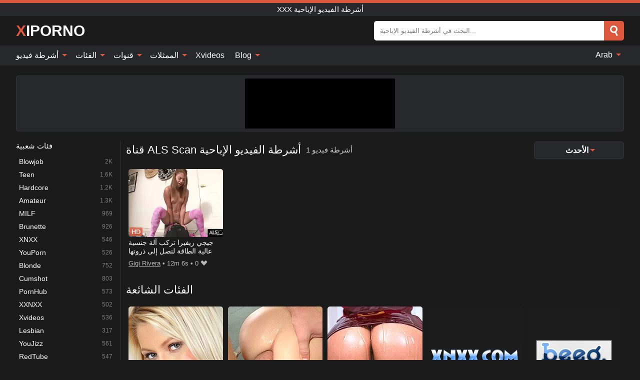

--- FILE ---
content_type: text/html; charset=UTF-8
request_url: https://xiporno.mobi/ar/channel/als-scan
body_size: 12847
content:
<!DOCTYPE html><html lang="ar" translate="no"><head><meta http-equiv="Content-Type" content="text/html; charset=utf-8"/><meta name="viewport" content="width=device-width, initial-scale=1"><title>XXX مقاطع فيديو إباحية مع قناة ALS Scan - XiPorno</title><meta name="description" content="مثل قناة ALS Scan؟ هنا في XiPorno ، يمكنك مشاهدة الكثير من مقاطع الفيديو الإباحية xxx مع قناة ALS Scan مجانًا. لدينا مقاطع فيديو إباحية جديدة يوميًا مع قناة ALS Scan جاهزة للبث على أي هاتف محمول أو كمبيوتر شخصي أو جهاز لوحي."><meta name="keywords" content="مقاطع,فيديو,إباحية,مع,قناة,scan,xiporno,أشرطة,الفيديو,الإباحية"><meta name="robots" content="max-image-preview:large"><script type="application/ld+json">{"@context":"https://schema.org","@type":"BreadcrumbList","itemListElement":[{"@type":"ListItem","position":1,"item":{"@id":"https://xiporno.mobi/ar","name":"XIPORNO.MOBI","image":"https://xiporno.mobi/i/images/cover.jpg"}},{"@type":"ListItem","position":2,"item":{"@id":"https://xiporno.mobi/ar/channel/als-scan","name":"ALS Scan"}}]}</script><meta property="og:title" content="XXX مقاطع فيديو إباحية مع قناة ALS Scan - XiPorno"><meta property="og:site_name" content="XIPORNO.MOBI"><meta property="og:url" content="https://xiporno.mobi/ar/channel/als-scan"><meta property="og:description" content="مثل قناة ALS Scan؟ هنا في XiPorno ، يمكنك مشاهدة الكثير من مقاطع الفيديو الإباحية xxx مع قناة ALS Scan مجانًا. لدينا مقاطع فيديو إباحية جديدة يوميًا مع قناة ALS Scan جاهزة للبث على أي هاتف محمول أو كمبيوتر شخصي أو جهاز لوحي."><meta property="og:type" content="website"><meta property="og:image" content="https://xiporno.mobi/i/images/cover.jpg"><meta name="twitter:card" content="summary_large_image"><meta name="twitter:site" content="XIPORNO.MOBI"><meta name="twitter:title" content="XXX مقاطع فيديو إباحية مع قناة ALS Scan - XiPorno"><meta name="twitter:description" content="مثل قناة ALS Scan؟ هنا في XiPorno ، يمكنك مشاهدة الكثير من مقاطع الفيديو الإباحية xxx مع قناة ALS Scan مجانًا. لدينا مقاطع فيديو إباحية جديدة يوميًا مع قناة ALS Scan جاهزة للبث على أي هاتف محمول أو كمبيوتر شخصي أو جهاز لوحي."><meta name="twitter:image" content="https://xiporno.mobi/i/images/cover.jpg"><link href="/i/images/cover.jpg" rel="image_src"><link rel="icon" type="image/jpg" href="/i/images/ico_logo.jpg"><link rel="shortcut icon" type="image/jpg" href="/i/images/ico.jpg"><link rel="apple-touch-icon" type="image/jpg" href="/i/images/ico_logo.jpg"><meta name="theme-color" content="#161616"><link rel="canonical" href="https://xiporno.mobi/ar/channel/als-scan"><meta name="rating" content="adult"><meta name="rating" content="RTA-5042-1996-1400-1577-RTA"><link rel="preconnect" href="//mc.yandex.ru"><link rel="preconnect" href="//pgnasmcdn.click"><link rel="alternate" href="https://xiporno.mobi/channel/als-scan" hreflang="x-default"><link rel="alternate" href="https://xiporno.mobi/ar/channel/als-scan" hreflang="ar"><link rel="alternate" href="https://xiporno.mobi/bn/channel/als-scan" hreflang="bn"><link rel="alternate" href="https://xiporno.mobi/de/channel/als-scan" hreflang="de"><link rel="alternate" href="https://xiporno.mobi/channel/als-scan" hreflang="en"><link rel="alternate" href="https://xiporno.mobi/es/channel/als-scan" hreflang="es"><link rel="alternate" href="https://xiporno.mobi/fr/channel/als-scan" hreflang="fr"><link rel="alternate" href="https://xiporno.mobi/hi/channel/als-scan" hreflang="hi"><link rel="alternate" href="https://xiporno.mobi/id/channel/als-scan" hreflang="id"><link rel="alternate" href="https://xiporno.mobi/it/channel/als-scan" hreflang="it"><link rel="alternate" href="https://xiporno.mobi/ja/channel/als-scan" hreflang="ja"><link rel="alternate" href="https://xiporno.mobi/nl/channel/als-scan" hreflang="nl"><link rel="alternate" href="https://xiporno.mobi/pl/channel/als-scan" hreflang="pl"><link rel="alternate" href="https://xiporno.mobi/pt/channel/als-scan" hreflang="pt"><link rel="alternate" href="https://xiporno.mobi/ro/channel/als-scan" hreflang="ro"><link rel="alternate" href="https://xiporno.mobi/ru/channel/als-scan" hreflang="ru"><link rel="alternate" href="https://xiporno.mobi/tr/channel/als-scan" hreflang="tr"><link rel="alternate" href="https://xiporno.mobi/zh/channel/als-scan" hreflang="zh"><style>html{font-family:-apple-system,BlinkMacSystemFont,Segoe UI,Roboto,Oxygen,Ubuntu,Cantarell,Fira Sans,Droid Sans,Helvetica Neue,sans-serif}body{background:#1b1b1b;min-width:320px;margin:auto;color:#fff}a{text-decoration:none;outline:none;color:#1b1b1b}input,textarea,select,option,button{outline:none;font-family:-apple-system,BlinkMacSystemFont,Segoe UI,Roboto,Oxygen,Ubuntu,Cantarell,Fira Sans,Droid Sans,Helvetica Neue,sans-serif}*{-webkit-box-sizing:border-box;-moz-box-sizing:border-box;box-sizing:border-box}::placeholder{opacity:1}.ico-bottom-arrow{width:0;height:0;border-left:5px solid transparent;border-right:5px solid transparent;border-bottom:5px solid #DE583D;display:inline-block;margin-bottom:3px;margin-left:3px;margin-right:-4px;transform:rotate(180deg)}.top{background:#27282b;text-align:center}.top:before{content:"";width:100%;height:6px;display:block;background:#DE583D}.top h1,.top b{font-weight:500;color:#fff;font-size:15px;text-transform:uppercase;margin:0;padding:4px 0;display:block}.fx{display:-webkit-box;display:-moz-box;display:-ms-flexbox;display:-webkit-flex;display:flex}.fx-c{-ms-flex-align:center;-webkit-align-items:center;-webkit-box-align:center;align-items:center}.fx-w{flex-wrap:wrap;justify-content:space-between}header{width:95%;max-width:1340px;margin:auto;padding:10px 0}header .icon-menu,header .icon-search,header .sort{display:none}header .logo b{display:block;font-size:30px;color:#fff;text-transform:uppercase}header .logo b:first-letter{color:#DE583D}header form{margin-left:auto;width:50%;max-width:500px;position:relative}header form .box{border-radius:5px;padding:0}header form input{background:#fff;border:0;color:#050505;padding:12px;width:100%;border-radius:5px;border-top-right-radius:0;border-bottom-right-radius:0;align-self:stretch}header form button{background:#DE583D;border:0;position:relative;cursor:pointer;outline:none;text-indent:-99999px;border-radius:5px;border-top-left-radius:0;border-bottom-left-radius:0;width:42px;align-self:stretch}header form button:before{content:"";position:absolute;top:9px;left:12px;width:9px;height:9px;background:transparent;border:3px solid #fff;border-radius:50%}header form button:after{content:"";width:9px;height:3px;background:#fff;position:absolute;transform:rotate(63deg);top:24px;left:20px}header form .resultDiv{display:none;position:absolute;top:50px;background:#fff;width:100%;max-height:350px;overflow:hidden;overflow-y:auto;z-index:114;left:0;padding:10px;transition:.4s;border-radius:5px;color:#050505}header form .resultDiv a{display:block;text-align:left;padding:5px;color:#050505;font-weight:600;text-decoration:none;font-size:14px}header form .resultDiv a:hover{text-decoration:underline}header form .resultDiv .title{display:block;background:#27282b;padding:10px;border-radius:5px;color:#fff}nav{background:#27282b;display:block;width:100%}nav ul{width:95%;max-width:1340px;display:block;margin:auto;padding:0;list-style:none;position:relative;z-index:113}nav ul li{display:inline-block}nav ul li .mask{display:none}nav ul a{color:#fff;padding:.65em .65em;text-decoration:none;display:inline-block}nav>ul>li:first-child>a{padding-left:0}@media screen and (min-width:840px){nav ul li:hover a{color:#DE583D}nav ul li>ul{display:none}nav ul li:hover>ul{display:block;position:absolute;width:100%;left:0;top:40px;background:#27282b;border:1px solid #343539;border-radius:5px;padding:4px}nav ul li:hover>ul a{padding:.3em .35em;margin:.35em;color:#fff}nav ul li>ul a:hover{color:#DE583D}nav ul .lang:hover>ul{width:400px;right:0;left:unset;display:flex;flex-wrap:wrap;justify-content:space-between}nav ul .lang:hover>ul a{padding:0;border:0;display:block;font-size:13px}}nav ul li>ul:not(.nl) li:last-child a{background:#DE583D;border-radius:5px;color:#fff}nav ul .lang{float:right;position:relative}nav ul .lang li{display:block;flex:1 1 25%}nav ul .lang:hover>ul a:last-child{background:transparent}nav ul .lang:hover>ul a:last-child:hover{color:#DE583D}.global-army{width:95%;max-width:1340px;margin:auto;margin-top:20px;border-radius:5px;background:#27282b;border:1px solid #343539;padding:5px;overflow:hidden}.global-army span{display:block;margin:auto;width:300px;min-width:max-content;height:100px;background:#000}.global-army iframe{border:0;width:300px;height:100px;overflow:hidden}.fbar{display:block;width:100%;margin-bottom:15px;text-align:center;background:#27282b;border-radius:5px;padding:7px 4px}.fbar a{display:inline-block;color:#fff;font-size:15px;font-weight:500;text-transform:uppercase}.fbar a:after{content:"\A0•\A0"}.fbar a:last-child:after{content:""}main{width:95%;max-width:1340px;margin:auto;margin-top:20px}main .sidebar{width:240px;min-width:240px;margin-right:20px;border-right:1px solid #3A3A3A;padding-right:20px}main .sidebar .close{display:none}main .sidebar ul{padding:0;margin:0;list-style:none;border-bottom:1px solid #3A3A3A;padding-bottom:10px;margin-bottom:10px}main .sidebar ul:last-child{border-bottom:0;margin-bottom:0}main .sidebar li span{display:block;color:#fff;font-size:15px;font-weight:500;margin-bottom:10px;text-transform:uppercase}main .sidebar li{display:block}main .sidebar li a{display:flex;align-items:center;color:#fff;font-size:14px;padding:4px 6px;border-radius:5px;margin-bottom:2px}main .sidebar li a b{font-weight:400}main .sidebar li a i:last-child{margin-left:auto;font-size:12px;color:#7C7C7C}main .sidebar li:not(.more):hover a{background:#27282b;color:#DE583D}main .sidebar li:not(.more):hover a i:last-child{color:#fff}main .sidebar .more a{display:block;background:#DE583Db5;color:#fff;text-align:center;margin-top:10px;border-radius:100px;font-weight:500}main .sidebar .more a:hover{background:#27282b}main .content{width:100%}main .head h1,main .head h2,main .head h3,main .head .sst{margin:0;color:#fff;font-size:22px;font-weight:500;overflow-wrap:break-word;word-break:break-all;white-space:normal}main .head .title span{color:#ccc;margin-left:10px;font-size:15px;margin-right:10px;text-align:center}main .head .sort{margin-left:auto;position:relative;z-index:4;min-width:180px}main .head .sort span{color:#fff;background:#27282b;padding:7px 20px;border-radius:5px;font-weight:600;display:block;width:max-content;min-width:100%;cursor:pointer;text-align:center;border:1px solid #343539}main .head .sort ul{padding:0;margin:0;list-style:none;display:none}main .head .sort.active span{border-bottom-left-radius:0;border-bottom-right-radius:0}main .head .sort.active ul{display:block;position:absolute;top:33px;background:#27282b;width:100%;right:0;border-bottom-left-radius:5px;border-bottom-right-radius:5px;border:1px solid #343539;border-top:0}main .head .sort li{display:block}main .head .sort .disabled{display:none}main .head .sort li a{display:block;padding:5px;text-align:center;color:#fff;font-weight:600;font-size:15px}main .head .sort li a:hover{color:#DE583D}.trend{margin:20px 0}.trend .article{width:20%;margin-bottom:10px;display:inline-block;overflow:hidden;color:#FFF}.trend .article .box{width:95%;margin:auto;overflow:hidden}.trend .article a{display:block;width:100%}.trend .article figure{display:block;position:relative;margin:0;width:100%;height:200px;overflow:hidden;border-radius:5px;background:#27282b}.trend .article figure img{position:absolute;height:100%;min-width:100%;object-fit:cover;position:absolute;transform:translateX(-50%) translateY(-50%);left:50%;top:50%;font-size:0}.trend .article a div{margin-top:5px}.trend .article b{color:#fff;font-weight:500;font-size:15px}.trend .article i:last-child{color:#fff;margin-left:auto;font-weight:500;font-size:15px}.trend .article .ct{display:block;width:100%;height:110px;background:#27282b;position:relative;border-radius:5px;padding:10px}.trend .article .ct h2,.trend .article .ct b{position:absolute;left:50%;top:50%;transform:translateX(-50%) translateY(-50%);font-style:normal;font-size:16px;font-weight:400;letter-spacing:1px;text-align:center;margin:0;max-width:100%;text-overflow:ellipsis;overflow:hidden}.see-button{display:block;position:relative;margin:15px auto}.see-button:before{content:"";position:absolute;left:0;top:50%;transform:translateY(-50%);width:100%;height:2px;background:#3a3a3a;border-radius:10px}.see-button div{display:block;margin:auto;width:max-content;background:#1b1b1b;padding:0 17px;position:relative}.see-button a{display:block;border-radius:100px;padding:8px 17px;color:#fff;font-size:13px;text-transform:uppercase;font-weight:500;background:#DE583Db5}.see-button a:hover{background:#27282b;color:#fff}.videos{margin:20px 0}.videos:before,.videos:after{content:" ";display:table;width:100%}.videos article{width:20%;height:205px;display:inline-block;overflow:hidden;color:#FFF}.videos article.cat{height:auto}.videos article.cat a{display:block;width:100%}.videos article.cat img{width:100%;height:auto;border-radius:5px}.videos article .box{width:95%;margin:auto;overflow:hidden}.videos article .playthumb{display:block;width:100%;overflow:hidden;height:177px;position:relative}.videos article figure{display:block;position:relative;margin:0;width:100%;height:136px;overflow:hidden;border-radius:5px;background:#27282b}.videos article figure:after{content:"";position:absolute;z-index:2;width:100%;height:100%;left:0;top:0}.videos article figure img{position:absolute;height:100%;min-width:100%;object-fit:cover;transform:translateX(-50%) translateY(-50%);left:50%;top:50%;font-size:0}.videos article .box video{position:absolute;width:100%;min-width:100%;min-height:100%;top:50%;left:50%;transform:translateY(-50%) translateX(-50%);z-index:1;object-fit:cover}.videos article h2,.videos article h3{display:block;display:-webkit-box;padding:0;font-size:.85em;font-weight:500;color:#fff;margin-top:3px;margin-bottom:0;display:-webkit-box;-webkit-box-orient:vertical;-webkit-line-clamp:2;overflow:hidden;white-space:normal;line-height:1.3;overflow-wrap:anywhere;word-break:normal;text-wrap:balance}.videos article .hd:before{content:"HD";position:absolute;z-index:3;bottom:2px;left:2px;font-size:13px;font-style:normal;color:#fff;font-weight:600;background:#DE583D;padding:1px 4px;border-radius:3px;transition:all .2s;opacity:.8}.videos article:hover h3{color:#DE583D}.videos article:hover .hd:before{left:-40px}.videos article .end{display:block;overflow:hidden;height:21px}.videos article .end p{display:inline-block;vertical-align:middle;margin:0;text-align:right;color:#bababa;font-size:13px;height:1.8em;line-height:1.8em}.videos article .end a{color:#bababa;font-size:13px;text-decoration:underline;display:inline-block;height:1.8em;line-height:1.8em}.videos article .end p:after{content:'•';margin:0 4px}.videos article .end p:last-child:after{content:'';margin:0}.videos article .heart{position:relative;width:10px;height:10px;display:inline-block;margin-left:2px}.videos article .heart:before,.videos article .heart:after{position:absolute;content:"";left:5px;top:0;width:5px;height:10px;background:#bababa;border-radius:50px 50px 0 0;transform:rotate(-45deg);transform-origin:0 100%}.videos article .heart:after{left:0;transform:rotate(45deg);transform-origin:100% 100%}.nores{width:100%;display:block;background:#27282b;border:1px solid #343539;border-radius:5px;padding:10px;color:#fff;font-size:17px;font-weight:700;text-align:center;text-transform:uppercase;margin:20px auto}.pagination{display:block;width:100%;margin:20px 0;text-align:center}.pagination a,.pagination div,.pagination span{display:inline-block;background:#DE583Db5;border-radius:5px;padding:10px 15px;color:#fff;font-size:15px;font-weight:600;text-transform:uppercase;margin:0 10px}.pagination div{cursor:pointer}.pagination span{background:#27282b}.pagination a:hover,.pagination div:hover{background:#27282b}.footerDesc{display:block;width:100%;background:#27282b;margin:20px 0;padding:20px;text-align:center;color:#fff;border-radius:5px;font-size:15px}.footerDesc h4{font-size:16px;color:#fff}.lkx{display:block;width:95%;max-width:1340px;margin:auto;margin-top:20px;text-transform:capitalize;-webkit-column-count:5;-moz-column-count:5;column-count:5}.lkx a{color:#fff;font-size:14px;display:inline-block;width:100%;white-space:nowrap;text-overflow:ellipsis;overflow:hidden}.lkx a:hover{color:#DE583D}@media screen and (max-width:880px){.lkx{-webkit-column-count:4;-moz-column-count:4;column-count:4}.lkx a{padding:10px 0}}@media screen and (max-width:680px){.lkx{-webkit-column-count:3;-moz-column-count:3;column-count:3}}@media screen and (max-width:480px){.lkx{-webkit-column-count:2;-moz-column-count:2;column-count:2}}footer{display:block;margin-top:30px;background:#27282b}footer .box{width:95%;max-width:1340px;display:block;margin:auto;padding:20px 0;text-align:center}footer a{color:#fff;font-size:15px;font-weight:700;margin:0 10px}footer .logo{display:block;margin:auto;margin-bottom:20px;width:max-content;max-width:100%}footer .logo b{display:block;font-size:30px;text-transform:uppercase;color:#DE583D}footer p{padding:10px 0;text-align:center;display:block;font-size:12px;margin:auto;color:#ccc}@media screen and (max-width:1300px){main .sidebar{width:210px;min-width:210px;margin-right:10px;padding-right:10px}}@media screen and (max-width:1230px){header .sort{display:block;padding:19px 18px;background:#DE583D;border-radius:4px;margin-left:10px;cursor:pointer}main .sidebar{display:none;position:fixed;top:0;z-index:999;background:#1b1b1b;left:0;width:100%;height:100%;padding:20px;overflow-y:auto}main .sidebar .close{display:block;position:absolute;right:10px;top:10px}main .sidebar .close i{transform:scale(1.5)}}@media screen and (max-width:1070px){.videos article{width:25%}.trend .article{width:25%}}@media screen and (max-width:840px){.top h1,.top b{font-size:13px}header .sort{padding:14px 11px;margin-left:2px}header{position:-webkit-sticky;position:-moz-sticky;position:-ms-sticky;position:-o-sticky;position:sticky;top:0;z-index:999;background:#1b1b1b}header .icon-menu{display:inline-block;height:40px;width:40px;min-width:40px;border-radius:5px;position:relative;padding:7px;cursor:pointer}.bar1,.bar2,.bar3{width:100%;height:3px;background-color:#FFF;margin:5px 0;display:block;border-radius:10px}.bar1{margin-top:3px}.change .bar1{-webkit-transform:rotate(-45deg) translate(-6px,7px);transform:rotate(-45deg) translate(-6px,7px);background-color:#fff}.change .bar2{opacity:0}.change .bar3{-webkit-transform:rotate(45deg) translate(-4px,-6px);transform:rotate(45deg) translate(-4px,-6px);background-color:#fff}header .logo{margin:auto}header form{display:none;position:absolute;left:0;top:60px;width:100%;max-width:100%;background:#1b1b1b;padding-bottom:10px}header .icon-search{display:block;border:0;position:relative;cursor:pointer;outline:none;text-indent:-99999px;width:40px;height:40px}header .icon-search:before{content:"";position:absolute;top:9px;left:12px;width:9px;height:9px;background:transparent;border:3px solid #fff;border-radius:50%}header .icon-search:after{content:"";width:9px;height:3px;background:#fff;position:absolute;transform:rotate(63deg);top:24px;left:20px}header .icon-search.change:before{border:3px solid #DE583D}header .icon-search.change:after{background:#DE583D}nav{display:none;position:sticky;top:60px;z-index:999}nav ul{position:absolute;left:0;right:0;width:100%;margin:auto;height:calc(100% - 40px);overflow-x:hidden;overflow-y:auto}nav ul>li{display:block;position:relative}nav ul>li a{display:block;padding:10px!important;border-bottom:1px solid #454545;font-size:15px;font-weight:500}nav ul>li .mask{display:block;position:absolute;left:0;top:0;width:100%;height:40px;z-index:1;cursor:pointer}nav ul li>ul{display:none;position:unset;width:100%;background:#1b1b1b}nav ul>li>ul>li{display:block}nav ul>li>ul>li a{padding:.3em 1em!important;margin:.15em;color:#fff;font-size:14px}nav ul li>ul:not(.nl) li:nth-last-child(2) a{border-bottom:0}nav ul li>ul:not(.nl) li:last-child a{margin:0!important;border-radius:0}nav ul .lang{float:unset}nav ul .lang li a{border:0;text-align:left;border-bottom:1px solid #454545}nav ul .lang li:last-child a{border:0;background:transparent;border-bottom:1px solid #454545}nav ul .lang:hover>ul{width:100%}nav ul .lang:hover>ul a{border-bottom:1px solid #454545}main .head .sort{flex-grow:1;min-width:100%;margin-top:10px}main .head .title h1,main .head .title h2,main .head .title h3{font-size:17px}main .head .title span{font-size:12px}main .head .sort span{width:100%;text-align:left;font-size:14px}main .head .sort.active ul{top:30px}main .head .sort li a{text-align:left;padding:5px 20px;font-size:14px}.videos article{width:33.333%}.trend .article{width:33.333%}}@media screen and (max-width:600px){.videos article{width:50%}.videos article .box{width:calc(100% - 2px);margin-right:2px}.videos article:nth-of-type(2n+2) .box{margin-right:0;margin-left:2px}.videos article .end a{min-width:48px;height:48px}.trend .article{width:50%}.trend .article .box{width:calc(100% - 2px);margin-right:2px}.trend .article:nth-of-type(2n+2) .box{margin-right:0;margin-left:2px}.trend .article figure{height:170px}.content .trend .article figure{height:170px}footer a{display:block;margin:5px;padding:6px 0}}@media screen and (max-width:650px){header .logo b{font-size:20px}}.blog-posts{display:grid;grid-template-columns:1fr;gap:15px;margin:20px 0}@media (min-width:480px){.blog-posts.f3{grid-template-columns:repeat(2,1fr)}}@media (min-width:768px){.blog-posts{grid-template-columns:repeat(2,1fr)}.blog-posts.f3{grid-template-columns:repeat(3,1fr)}}.blog-posts .box{position:relative;z-index:3}.blog-posts article figure{margin:0}.blog-posts article .image{display:block;height:250px;object-fit:cover;transition:transform .3s ease;position:relative;overflow:hidden;border-radius:10px;background-color:#27282b}.blog-posts article img{position:absolute;top:50%;left:0;transform:translateY(-50%);width:100%;min-height:100%;object-fit:cover;filter:blur(5px);z-index:1;font-size:0}.blog-posts article h3{font-size:1rem;margin-top:10px;margin-bottom:15px;font-weight:500;color:#fff}.blog-posts article a:hover h3{text-decoration:underline}.blog-posts .box p{font-size:.8rem;line-height:1.5;color:#c8c8c8}.go_top{display:none;position:fixed;right:10px;bottom:10px;z-index:2;cursor:pointer;transition:color .3s linear;background:#DE583D;border-radius:5px;padding:10px 15px;color:#fff;font-size:15px;font-weight:600;text-transform:uppercase}.go_top:before{content:"";border:solid #fff;border-width:0 3px 3px 0;display:inline-block;padding:5px;margin-bottom:-3px;transform:rotate(-135deg);-webkit-transform:rotate(-135deg)}.go_top:hover{background:#27282b}.mtd{margin-top:20px}.icon-options{box-sizing:border-box;position:relative;display:block;transform:scale(var(--ggs,1));width:10px;height:2px;box-shadow:-3px 4px 0 0,3px -4px 0 0}.icon-options::after,.icon-options::before{content:"";display:block;box-sizing:border-box;position:absolute;width:8px;height:8px;border:2px solid;border-radius:100%}.icon-options::before{top:-7px;left:-4px}.icon-options::after{bottom:-7px;right:-4px}.icon-close{box-sizing:border-box;position:relative;display:block;transform:scale(var(--ggs,1));width:22px;height:22px;border:2px solid transparent;border-radius:40px}.icon-close::after,.icon-close::before{content:"";display:block;box-sizing:border-box;position:absolute;width:16px;height:2px;background:currentColor;transform:rotate(45deg);border-radius:5px;top:8px;left:1px}.icon-close::after{transform:rotate(-45deg)}.att:before{content:attr(data-text);font-style:normal}@keyframes fadeIn{0%{opacity:0}100%{opacity:1}}@-moz-keyframes fadeIn{0%{opacity:0}100%{opacity:1}}@-webkit-keyframes fadeIn{0%{opacity:0}100%{opacity:1}}@-o-keyframes fadeIn{0%{opacity:0}100%{opacity:1}}@-ms-keyframes fadeIn{0%{opacity:0}100%{opacity:1}}#ohsnap{position:fixed;bottom:5px;right:5px;margin-left:5px;z-index:999999}#ohsnap .alert{margin-top:5px;padding:9px 15px;float:right;clear:right;text-align:center;font-weight:500;font-size:14px;color:#fff}#ohsnap .red{background:linear-gradient(#ED3232,#C52525);border-bottom:2px solid #8c1818}#ohsnap .green{background:linear-gradient(#45b649,#017205);border-bottom:2px solid #003e02}#ohsnap .iheart{width:16px;height:16px;margin-left:6px;float:right}</style></head><body><div class="top"><b>xxx أشرطة الفيديو الإباحية</b></div><header class="fx fx-c"><div class="icon-menu"><i class="bar1"></i><i class="bar2"></i><i class="bar3"></i></div><a href="https://xiporno.mobi/ar" class="logo" title="xxx أشرطة الفيديو الإباحية"><b>XiPorno</b></a><form data-action="https://xiporno.mobi/ar/mishka/common/search" method="POST"><div class="box fx fx-c"><input type="text" id="s" name="s" placeholder="البحث في أشرطة الفيديو الإباحية..." autocomplete="off"><button type="submit" data-trigger="submit[search]">Search</button></div><div class="resultDiv"></div></form><i class="icon-search"></i><div class="sort"><i class="icon-options"></i></div></header><nav><ul><li><i class="mask"></i><a href="https://xiporno.mobi/ar" title="أشرطة فيديو">أشرطة فيديو <i class="ico-bottom-arrow"></i></a><ul class="nl"><li><a href="https://xiporno.mobi/ar/hd" title="HD اباحي">HD اباحي</a></li><li><a href="https://xiporno.mobi/ar" title="أحدث مقاطع الفيديو">أحدث مقاطع الفيديو</a></li><li><a href="https://xiporno.mobi/ar?o=popular" title="فيديوهات مشهورة" rel="nofollow">فيديوهات مشهورة</a></li><li><a href="https://xiporno.mobi/ar?o=loves" title="أعلى التقييمات" rel="nofollow">أعلى التقييمات</a></li><li><a href="https://xiporno.mobi/ar?o=views" title="الأكثر مشاهدة" rel="nofollow">الأكثر مشاهدة</a></li><li><a href="https://xiporno.mobi/ar?o=duration" title="اطول مقاطع الفيديو" rel="nofollow">اطول مقاطع الفيديو</a></li></ul></li><li><i class="mask"></i><a href="https://xiporno.mobi/ar/categories" title="الفئات">الفئات <i class="ico-bottom-arrow"></i></a><ul><li><a href="https://xiporno.mobi/ar/videos/blowjob" title="Blowjob">Blowjob</a></li><li><a href="https://xiporno.mobi/ar/videos/teen" title="Teen">Teen</a></li><li><a href="https://xiporno.mobi/ar/videos/hardcore" title="Hardcore">Hardcore</a></li><li><a href="https://xiporno.mobi/ar/videos/amateur" title="Amateur">Amateur</a></li><li><a href="https://xiporno.mobi/ar/videos/milf" title="MILF">MILF</a></li><li><a href="https://xiporno.mobi/ar/videos/brunette" title="Brunette">Brunette</a></li><li><a href="https://xiporno.mobi/ar/videos/xnxx" title="XNXX">XNXX</a></li><li><a href="https://xiporno.mobi/ar/videos/youporn" title="YouPorn">YouPorn</a></li><li><a href="https://xiporno.mobi/ar/videos/blonde" title="Blonde">Blonde</a></li><li><a href="https://xiporno.mobi/ar/categories" title="جميع الفئات">جميع الفئات +</a></li></ul></li><li><i class="mask"></i><a href="https://xiporno.mobi/ar/channels" title="قنوات">قنوات <i class="ico-bottom-arrow"></i></a><ul><li><a href="https://xiporno.mobi/ar/channel/brazzers" title="Brazzers">Brazzers</a></li><li><a href="https://xiporno.mobi/ar/channel/broken-latina-whores" title="Broken Latina Whores">Broken Latina Whores</a></li><li><a href="https://xiporno.mobi/ar/channel/sugarhub" title="Sugarhub">Sugarhub</a></li><li><a href="https://xiporno.mobi/ar/channel/do-the-wife" title="Do The Wife">Do The Wife</a></li><li><a href="https://xiporno.mobi/ar/channel/devils-film-official" title="Devil's Film Official">Devil's Film Official</a></li><li><a href="https://xiporno.mobi/ar/channel/mmm-100" title="Mmm 100">Mmm 100</a></li><li><a href="https://xiporno.mobi/ar/channel/back-to-black" title="Back To Black">Back To Black</a></li><li><a href="https://xiporno.mobi/ar/channel/busty-porn-world" title="Busty Porn World">Busty Porn World</a></li><li><a href="https://xiporno.mobi/ar/channel/angel-queenshome9ja" title="Angel Queenshome9ja">Angel Queenshome9ja</a></li><li><a href="https://xiporno.mobi/ar/channels" title="كل القنوات">كل القنوات +</a></li></ul></li><li><i class="mask"></i><a href="https://xiporno.mobi/ar/pornstars" title="الممثلات">الممثلات <i class="ico-bottom-arrow"></i></a><ul><li><a href="https://xiporno.mobi/ar/pornstar/scarlit-scandal" title="Scarlit Scandal">Scarlit Scandal</a></li><li><a href="https://xiporno.mobi/ar/pornstar/selah-rain" title="Selah Rain">Selah Rain</a></li><li><a href="https://xiporno.mobi/ar/pornstar/kelly-leigh" title="Kelly Leigh">Kelly Leigh</a></li><li><a href="https://xiporno.mobi/ar/pornstar/carmen-hayes" title="Carmen Hayes">Carmen Hayes</a></li><li><a href="https://xiporno.mobi/ar/pornstar/mila-taylor" title="Mila Taylor">Mila Taylor</a></li><li><a href="https://xiporno.mobi/ar/pornstar/sofi-ryan" title="Sofi Ryan">Sofi Ryan</a></li><li><a href="https://xiporno.mobi/ar/pornstar/kyler-quinn" title="Kyler Quinn">Kyler Quinn</a></li><li><a href="https://xiporno.mobi/ar/pornstar/axelle-laroche" title="Axelle Laroche">Axelle Laroche</a></li><li><a href="https://xiporno.mobi/ar/pornstar/sheena-ryder" title="Sheena Ryder">Sheena Ryder</a></li><li><a href="https://xiporno.mobi/ar/pornstars" title="جميع الممثلات">جميع الممثلات +</a></li></ul></li><li><a href="https://xvideos123.org" target="_blank" title="Xvideos">Xvideos</a></li><li><i class="mask"></i><a href="https://xiporno.mobi/ar/blog" title="Blog">Blog <i class="ico-bottom-arrow"></i></a><ul><li><a href="https://xiporno.mobi/ar/blog" title="More posts">More posts +</a></li></ul></li><li class="lang"><i class="mask"></i><a href="#" title="">Arab <i class="ico-bottom-arrow"></i></a><ul><li><a href="https://xiporno.mobi/bn/channel/als-scan" rel="alternate" hreflang="bn" title="বাংলা">বাংলা</a></li><li><a href="https://xiporno.mobi/de/channel/als-scan" rel="alternate" hreflang="de" title="Deutsch">Deutsch</a></li><li><a href="https://xiporno.mobi/channel/als-scan" rel="alternate" hreflang="en" title="English">English</a></li><li><a href="https://xiporno.mobi/es/channel/als-scan" rel="alternate" hreflang="es" title="Español">Español</a></li><li><a href="https://xiporno.mobi/fr/channel/als-scan" rel="alternate" hreflang="fr" title="Français">Français</a></li><li><a href="https://xiporno.mobi/hi/channel/als-scan" rel="alternate" hreflang="hi" title="हिंदी">हिंदी</a></li><li><a href="https://xiporno.mobi/id/channel/als-scan" rel="alternate" hreflang="id" title="Indonesian">Indonesian</a></li><li><a href="https://xiporno.mobi/it/channel/als-scan" rel="alternate" hreflang="it" title="Italiano">Italiano</a></li><li><a href="https://xiporno.mobi/ja/channel/als-scan" rel="alternate" hreflang="ja" title="日本語">日本語</a></li><li><a href="https://xiporno.mobi/nl/channel/als-scan" rel="alternate" hreflang="nl" title="Nederlands">Nederlands</a></li><li><a href="https://xiporno.mobi/pl/channel/als-scan" rel="alternate" hreflang="pl" title="Polski">Polski</a></li><li><a href="https://xiporno.mobi/pt/channel/als-scan" rel="alternate" hreflang="pt" title="Português">Português</a></li><li><a href="https://xiporno.mobi/ro/channel/als-scan" rel="alternate" hreflang="ro" title="Română">Română</a></li><li><a href="https://xiporno.mobi/ru/channel/als-scan" rel="alternate" hreflang="ru" title="русский">русский</a></li><li><a href="https://xiporno.mobi/tr/channel/als-scan" rel="alternate" hreflang="tr" title="Türkler">Türkler</a></li><li><a href="https://xiporno.mobi/zh/channel/als-scan" rel="alternate" hreflang="zh" title="中国人">中国人</a></li></ul></li></ul></nav><div class="global-army"><span></span></div><main class="fx"><div class="sidebar"><div class="close"><i class="icon-close"></i></div><ul><li><span>فئات شعبية</span></li><li><a href="https://xiporno.mobi/ar/videos/blowjob" title="Blowjob"><b>Blowjob</b><i class="att" data-text="2K"></i></a></li><li><a href="https://xiporno.mobi/ar/videos/teen" title="Teen"><b>Teen</b><i class="att" data-text="1.6K"></i></a></li><li><a href="https://xiporno.mobi/ar/videos/hardcore" title="Hardcore"><b>Hardcore</b><i class="att" data-text="1.2K"></i></a></li><li><a href="https://xiporno.mobi/ar/videos/amateur" title="Amateur"><b>Amateur</b><i class="att" data-text="1.3K"></i></a></li><li><a href="https://xiporno.mobi/ar/videos/milf" title="MILF"><b>MILF</b><i class="att" data-text="969"></i></a></li><li><a href="https://xiporno.mobi/ar/videos/brunette" title="Brunette"><b>Brunette</b><i class="att" data-text="926"></i></a></li><li><a href="https://xiporno.mobi/ar/videos/xnxx" title="XNXX"><b>XNXX</b><i class="att" data-text="546"></i></a></li><li><a href="https://xiporno.mobi/ar/videos/youporn" title="YouPorn"><b>YouPorn</b><i class="att" data-text="526"></i></a></li><li><a href="https://xiporno.mobi/ar/videos/blonde" title="Blonde"><b>Blonde</b><i class="att" data-text="752"></i></a></li><li><a href="https://xiporno.mobi/ar/videos/cumshot" title="Cumshot"><b>Cumshot</b><i class="att" data-text="803"></i></a></li><li><a href="https://xiporno.mobi/ar/videos/pornhub" title="PornHub"><b>PornHub</b><i class="att" data-text="573"></i></a></li><li><a href="https://xiporno.mobi/ar/videos/xxnxx" title="XXNXX"><b>XXNXX</b><i class="att" data-text="502"></i></a></li><li><a href="https://xiporno.mobi/ar/videos/xvideos" title="Xvideos"><b>Xvideos</b><i class="att" data-text="536"></i></a></li><li><a href="https://xiporno.mobi/ar/videos/lesbian" title="Lesbian"><b>Lesbian</b><i class="att" data-text="317"></i></a></li><li><a href="https://xiporno.mobi/ar/videos/youjizz" title="YouJizz"><b>YouJizz</b><i class="att" data-text="561"></i></a></li><li><a href="https://xiporno.mobi/ar/videos/redtube" title="RedTube"><b>RedTube</b><i class="att" data-text="547"></i></a></li><li><a href="https://xiporno.mobi/ar/videos/mature" title="Mature"><b>Mature</b><i class="att" data-text="301"></i></a></li><li><a href="https://xiporno.mobi/ar/videos/xhamster" title="Xhamster"><b>Xhamster</b><i class="att" data-text="477"></i></a></li><li><a href="https://xiporno.mobi/ar/videos/masturbation" title="Masturbation"><b>Masturbation</b><i class="att" data-text="625"></i></a></li><li><a href="https://xiporno.mobi/ar/videos/pov" title="POV"><b>POV</b><i class="att" data-text="536"></i></a></li><li class="more"><a href="https://xiporno.mobi/ar/categories" title="جميع الفئات">جميع الفئات</a></li></ul><ul><li><span>القنوات الشعبية</span></li><li><a href="https://xiporno.mobi/ar/channel/brazzers" title="Brazzers"><b>Brazzers</b><i class="att" data-text="5"></i></a></li><li><a href="https://xiporno.mobi/ar/channel/broken-latina-whores" title="Broken Latina Whores"><b>Broken Latina Whores</b><i class="att" data-text="1"></i></a></li><li><a href="https://xiporno.mobi/ar/channel/sugarhub" title="Sugarhub"><b>Sugarhub</b><i class="att" data-text="1"></i></a></li><li><a href="https://xiporno.mobi/ar/channel/do-the-wife" title="Do The Wife"><b>Do The Wife</b><i class="att" data-text="15"></i></a></li><li><a href="https://xiporno.mobi/ar/channel/devils-film-official" title="Devil's Film Official"><b>Devil's Film Official</b><i class="att" data-text="3"></i></a></li><li><a href="https://xiporno.mobi/ar/channel/mmm-100" title="Mmm 100"><b>Mmm 100</b><i class="att" data-text="4"></i></a></li><li><a href="https://xiporno.mobi/ar/channel/back-to-black" title="Back To Black"><b>Back To Black</b><i class="att" data-text="6"></i></a></li><li><a href="https://xiporno.mobi/ar/channel/busty-porn-world" title="Busty Porn World"><b>Busty Porn World</b><i class="att" data-text="2"></i></a></li><li><a href="https://xiporno.mobi/ar/channel/angel-queenshome9ja" title="Angel Queenshome9ja"><b>Angel Queenshome9ja</b><i class="att" data-text="1"></i></a></li><li><a href="https://xiporno.mobi/ar/channel/knocked-up-sluts" title="Knocked Up Sluts"><b>Knocked Up Sluts</b><i class="att" data-text="2"></i></a></li><li class="more"><a href="https://xiporno.mobi/ar/channels" title="كل القنوات">كل القنوات</a></li></ul><ul><li><span>الجهات الفاعلة الشعبية</span></li><li><a href="https://xiporno.mobi/ar/pornstar/scarlit-scandal" title="Scarlit Scandal"><b>Scarlit Scandal</b><i class="att" data-text="3"></i></a></li><li><a href="https://xiporno.mobi/ar/pornstar/selah-rain" title="Selah Rain"><b>Selah Rain</b><i class="att" data-text="1"></i></a></li><li><a href="https://xiporno.mobi/ar/pornstar/kelly-leigh" title="Kelly Leigh"><b>Kelly Leigh</b><i class="att" data-text="1"></i></a></li><li><a href="https://xiporno.mobi/ar/pornstar/carmen-hayes" title="Carmen Hayes"><b>Carmen Hayes</b><i class="att" data-text="1"></i></a></li><li><a href="https://xiporno.mobi/ar/pornstar/mila-taylor" title="Mila Taylor"><b>Mila Taylor</b><i class="att" data-text="4"></i></a></li><li><a href="https://xiporno.mobi/ar/pornstar/sofi-ryan" title="Sofi Ryan"><b>Sofi Ryan</b><i class="att" data-text="4"></i></a></li><li><a href="https://xiporno.mobi/ar/pornstar/kyler-quinn" title="Kyler Quinn"><b>Kyler Quinn</b><i class="att" data-text="6"></i></a></li><li><a href="https://xiporno.mobi/ar/pornstar/axelle-laroche" title="Axelle Laroche"><b>Axelle Laroche</b><i class="att" data-text="1"></i></a></li><li><a href="https://xiporno.mobi/ar/pornstar/sheena-ryder" title="Sheena Ryder"><b>Sheena Ryder</b><i class="att" data-text="5"></i></a></li><li><a href="https://xiporno.mobi/ar/pornstar/cory-chase" title="Cory Chase"><b>Cory Chase</b><i class="att" data-text="7"></i></a></li><li class="more"><a href="https://xiporno.mobi/ar/pornstars" title="جميع الممثلات">جميع الممثلات</a></li></ul><ul><li><a href="https://xnxx123.org/" title="XNXX">XNXX</a></li><li><a href="https://xnxx123.net" title="xxnxx">XXNXX</a></li><li><a href="https://xnxx3.org">xnxx3</a></li></ul></div><div class="content"><div class="head fx fx-c fx-w"><div class="title fx fx-c"><h1>قناة ALS Scan أشرطة الفيديو الإباحية</h1><span>1 أشرطة فيديو</span></div><div class="sort"><span>الأحدث<i class="ico-bottom-arrow"></i></span><ul><li class="disabled"><a href="https://xiporno.mobi/ar/channel/als-scan" title="الأحدث" rel="nofollow">الأحدث</a></li><li><a href="?o=views" title="المشاهدات" rel="nofollow">المشاهدات</a></li><li><a href="?o=loves" title="يحب" rel="nofollow">يحب</a></li><li><a href="?o=popular" title="شعبي" rel="nofollow">شعبي</a></li><li><a href="?o=duration" title="مدة" rel="nofollow">مدة</a></li></ul></div></div><div class="videos"><article><div class="box"><a href="https://xiporno.mobi/ar/video/4499" title="جيجي ريفيرا تركب آلة جنسية عالية الطاقة لتصل إلى ذروتها" class="playthumb"><figure id="4499" class="hd"><img src="/i/media/w/4499.webp" alt="تشغيل جيجي ريفيرا تركب آلة جنسية عالية الطاقة لتصل إلى ذروتها" width="240" height="135" fetchpriority="high"></figure><h3>جيجي ريفيرا تركب آلة جنسية عالية الطاقة لتصل إلى ذروتها</h3></a><div class="end flex flex-center"><p><a href="https://xiporno.mobi/ar/pornstar/gigi-rivera" title="Gigi Rivera">Gigi Rivera</a></p><p><i class="att" data-text="12m 6s"></i></p><p><i class="att" data-text="0"></i> <i class="heart"></i></p></div></div></article></div><div class="head"><div class="title"><h3>الفئات الشائعة</h3></div></div><div class="trend ch"><div class="article"><div class="box"><a href="https://xiporno.mobi/ar/videos/teen" title="Teen"><figure><img src="/i/categories/54.webp" loading="lazy" alt="فئة Teen" width="200" height="200"></figure><div class="fx fx-c"><b>Teen</b><i class="att" data-text="1.6K"></i></div></a></div></div><div class="article"><div class="box"><a href="https://xiporno.mobi/ar/videos/anal-sex" title="Anal Sex"><figure><img src="/i/categories/2.webp" loading="lazy" alt="فئة Anal Sex" width="200" height="200"></figure><div class="fx fx-c"><b>Anal Sex</b><i class="att" data-text="51"></i></div></a></div></div><div class="article"><div class="box"><a href="https://xiporno.mobi/ar/videos/xxx" title="XXX"><figure><img src="/i/categories/68.webp" loading="lazy" alt="فئة XXX" width="200" height="200"></figure><div class="fx fx-c"><b>XXX</b><i class="att" data-text="482"></i></div></a></div></div><div class="article"><div class="box"><a href="https://xiporno.mobi/ar/videos/xxnxx" title="XXNXX"><figure><img src="/i/categories/67.webp" loading="lazy" alt="فئة XXNXX" width="200" height="200"></figure><div class="fx fx-c"><b>XXNXX</b><i class="att" data-text="502"></i></div></a></div></div><div class="article"><div class="box"><a href="https://xiporno.mobi/ar/videos/beeg" title="Beeg"><figure><img src="/i/categories/66.webp" loading="lazy" alt="فئة Beeg" width="200" height="200"></figure><div class="fx fx-c"><b>Beeg</b><i class="att" data-text="495"></i></div></a></div></div><div class="article"><div class="box"><a href="https://xiporno.mobi/ar/videos/youjizz" title="YouJizz"><figure><img src="/i/categories/65.webp" loading="lazy" alt="فئة YouJizz" width="200" height="200"></figure><div class="fx fx-c"><b>YouJizz</b><i class="att" data-text="561"></i></div></a></div></div><div class="article"><div class="box"><a href="https://xiporno.mobi/ar/videos/xhamster" title="Xhamster"><figure><img src="/i/categories/64.webp" loading="lazy" alt="فئة Xhamster" width="200" height="200"></figure><div class="fx fx-c"><b>Xhamster</b><i class="att" data-text="477"></i></div></a></div></div><div class="article"><div class="box"><a href="https://xiporno.mobi/ar/videos/youporn" title="YouPorn"><figure><img src="/i/categories/63.webp" loading="lazy" alt="فئة YouPorn" width="200" height="200"></figure><div class="fx fx-c"><b>YouPorn</b><i class="att" data-text="526"></i></div></a></div></div><div class="article"><div class="box"><a href="https://xiporno.mobi/ar/videos/xnxx" title="XNXX"><figure><img src="/i/categories/62.webp" loading="lazy" alt="فئة XNXX" width="200" height="200"></figure><div class="fx fx-c"><b>XNXX</b><i class="att" data-text="546"></i></div></a></div></div><div class="article"><div class="box"><a href="https://xiporno.mobi/ar/videos/xvideos" title="Xvideos"><figure><img src="/i/categories/61.webp" loading="lazy" alt="فئة Xvideos" width="200" height="200"></figure><div class="fx fx-c"><b>Xvideos</b><i class="att" data-text="536"></i></div></a></div></div><div class="see-button"><div><a href="https://xiporno.mobi/ar/categories" title="جميع الفئات">جميع الفئات +</a></div></div></div><div class="head"><div class="title"><h3>القنوات الرائجة</h3></div></div><div class="trend ch"><div class="article"><div class="box"><a href="https://xiporno.mobi/ar/channel/leo-casanova" title="Leo Casanova"><i class="ct"><b>Leo Casanova</b></i></a></div></div><div class="article"><div class="box"><a href="https://xiporno.mobi/ar/channel/hey-anna-blue" title="Hey Anna Blue"><i class="ct"><b>Hey Anna Blue</b></i></a></div></div><div class="article"><div class="box"><a href="https://xiporno.mobi/ar/channel/tralfaz69" title="Tralfaz69"><i class="ct"><b>Tralfaz69</b></i></a></div></div><div class="article"><div class="box"><a href="https://xiporno.mobi/ar/channel/kiss-cat" title="Kiss Cat"><i class="ct"><b>Kiss Cat</b></i></a></div></div><div class="article"><div class="box"><a href="https://xiporno.mobi/ar/channel/luke-hardy" title="Luke Hardy"><i class="ct"><b>Luke Hardy</b></i></a></div></div><div class="article"><div class="box"><a href="https://xiporno.mobi/ar/channel/pinkkittyvideo" title="Pinkkittyvideo"><i class="ct"><b>Pinkkittyvideo</b></i></a></div></div><div class="article"><div class="box"><a href="https://xiporno.mobi/ar/channel/iliketobeaslut" title="Iliketobeaslut"><i class="ct"><b>Iliketobeaslut</b></i></a></div></div><div class="article"><div class="box"><a href="https://xiporno.mobi/ar/channel/billo-gulnaz" title="Billo Gulnaz"><i class="ct"><b>Billo Gulnaz</b></i></a></div></div><div class="article"><div class="box"><a href="https://xiporno.mobi/ar/channel/trikepatrol" title="TrikePatrol"><i class="ct"><b>TrikePatrol</b></i></a></div></div><div class="article"><div class="box"><a href="https://xiporno.mobi/ar/channel/ginnagg" title="Ginnagg"><i class="ct"><b>Ginnagg</b></i></a></div></div><div class="see-button"><div><a href="https://xiporno.mobi/ar/channels" title="كل القنوات">كل القنوات +</a></div></div></div><div class="head"><div class="title"><h3>تتجه نجوم البورنو</h3></div></div><div class="trend ch"><div class="article"><div class="box"><a href="https://xiporno.mobi/ar/pornstar/sylvia" title="Sylvia"><figure><img src="/i/pornstar/2347.webp" loading="lazy" alt="قناة Sylvia" width="200" height="200"></figure><div class="fx fx-c"><b>Sylvia</b><i class="att" data-text="1"></i></div></a></div></div><div class="article"><div class="box"><a href="https://xiporno.mobi/ar/pornstar/kora-cummings" title="Kora Cummings"><figure><img src="/i/pornstar/2039.webp" loading="lazy" alt="قناة Kora Cummings" width="200" height="200"></figure><div class="fx fx-c"><b>Kora Cummings</b><i class="att" data-text="1"></i></div></a></div></div><div class="article"><div class="box"><a href="https://xiporno.mobi/ar/pornstar/mrfantasy" title="Mrfantasy"><figure><img src="/i/pornstar/nophoto.webp" loading="lazy" alt="قناة Mrfantasy" width="200" height="200"></figure><div class="fx fx-c"><b>Mrfantasy</b><i class="att" data-text="2"></i></div></a></div></div><div class="article"><div class="box"><a href="https://xiporno.mobi/ar/pornstar/midori-black" title="Midori Black"><figure><img src="/i/pornstar/1848.webp" loading="lazy" alt="قناة Midori Black" width="200" height="200"></figure><div class="fx fx-c"><b>Midori Black</b><i class="att" data-text="1"></i></div></a></div></div><div class="article"><div class="box"><a href="https://xiporno.mobi/ar/pornstar/jeremy-barker" title="Jeremy Barker"><figure><img src="/i/pornstar/nophoto.webp" loading="lazy" alt="قناة Jeremy Barker" width="200" height="200"></figure><div class="fx fx-c"><b>Jeremy Barker</b><i class="att" data-text="1"></i></div></a></div></div><div class="article"><div class="box"><a href="https://xiporno.mobi/ar/pornstar/angel-wicky" title="Angel Wicky"><figure><img src="/i/pornstar/1780.webp" loading="lazy" alt="قناة Angel Wicky" width="200" height="200"></figure><div class="fx fx-c"><b>Angel Wicky</b><i class="att" data-text="1"></i></div></a></div></div><div class="article"><div class="box"><a href="https://xiporno.mobi/ar/pornstar/billo-gulnaz" title="Billo Gulnaz"><figure><img src="/i/pornstar/nophoto.webp" loading="lazy" alt="قناة Billo Gulnaz" width="200" height="200"></figure><div class="fx fx-c"><b>Billo Gulnaz</b><i class="att" data-text="1"></i></div></a></div></div><div class="article"><div class="box"><a href="https://xiporno.mobi/ar/pornstar/petite-mia" title="Petite Mia"><figure><img src="/i/pornstar/1844.webp" loading="lazy" alt="قناة Petite Mia" width="200" height="200"></figure><div class="fx fx-c"><b>Petite Mia</b><i class="att" data-text="2"></i></div></a></div></div><div class="article"><div class="box"><a href="https://xiporno.mobi/ar/pornstar/gero-dias" title="Gero Dias"><figure><img src="/i/pornstar/nophoto.webp" loading="lazy" alt="قناة Gero Dias" width="200" height="200"></figure><div class="fx fx-c"><b>Gero Dias</b><i class="att" data-text="1"></i></div></a></div></div><div class="article"><div class="box"><a href="https://xiporno.mobi/ar/pornstar/prroffessor-xxl" title="Prroffessor Xxl"><figure><img src="/i/pornstar/nophoto.webp" loading="lazy" alt="قناة Prroffessor Xxl" width="200" height="200"></figure><div class="fx fx-c"><b>Prroffessor Xxl</b><i class="att" data-text="5"></i></div></a></div></div><div class="see-button"><div><a href="https://xiporno.mobi/ar/pornstars" title="جميع الممثلات">جميع الممثلات +</a></div></div></div></div></main><div class="lkx"><a href="https://xpornn.com" title="Xpornn" target="_blank">Xpornn</a><a href="https://xvideos123.org" title="Xvideos123" target="_blank">Xvideos123</a><a href="https://xxxbestpornvideo.com" title="Xxxbestpornvideo" target="_blank">Xxxbestpornvideo</a><a href="https://xxxporn191.com" title="Xxxporn191" target="_blank">Xxxporn191</a><a href="https://xxxporner.net" title="Xxxporner" target="_blank">Xxxporner</a><a href="https://yougfsporn.com" title="Yougfsporn" target="_blank">Yougfsporn</a><a href="https://youngporntubes.org" title="Youngporntubes" target="_blank">Youngporntubes</a><a href="https://yyporn.net" title="Yyporn" target="_blank">Yyporn</a><a href="https://zhaoporn.com" title="Zhaoporn" target="_blank">Zhaoporn</a><a href="https://13porno.com" title="13porno" target="_blank">13porno</a></div><footer><div class="box"><a href="https://xiporno.mobi/ar" class="logo" title="xxx أشرطة الفيديو الإباحية"><b>XiPorno</b></a><a href="https://xiporno.mobi/info/2257" rel="nofollow">2257</a><a href="https://xiporno.mobi/info/tos" rel="nofollow">Terms of Use</a><a href="https://xiporno.mobi/info/privacy" rel="nofollow">Privacy Policy</a><a href="https://xiporno.mobi/info/dmca" rel="nofollow">DMCA / Copyright</a><a href="https://xiporno.mobi/info/contact" rel="nofollow">Contact Us</a></div><p>© 2025 XIPORNO.MOBI</p></footer><span id="ohsnap"></span><span class="go_top"></span><script>!function(){"use strict";let e,t;const n=new Set,o=document.createElement("link"),a=o.relList&&o.relList.supports&&o.relList.supports("prefetch")&&window.IntersectionObserver&&"isIntersecting"in IntersectionObserverEntry.prototype,i="instantAllowQueryString"in document.body.dataset,s="instantAllowExternalLinks"in document.body.dataset,r="instantWhitelist"in document.body.dataset;let c=65,l=!1,d=!1,u=!1;if("instantIntensity"in document.body.dataset){let e=document.body.dataset.instantIntensity;if("mousedown"==e.substr(0,9))l=!0,"mousedown-only"==e&&(d=!0);else if("viewport"==e.substr(0,8))navigator.connection&&(navigator.connection.saveData||navigator.connection.effectiveType.includes("2g"))||("viewport"==e?document.documentElement.clientWidth*document.documentElement.clientHeight<45e4&&(u=!0):"viewport-all"==e&&(u=!0));else{let t=parseInt(e);isNaN(t)||(c=t)}}function h(e){return!(!e||!e.href||e.href===location.href)&&(!e.hasAttribute("download")&&!e.hasAttribute("target")&&(!(!s&&e.hostname!==location.hostname)&&(!(!i&&e.search&&e.search!==location.search)&&((!e.hash||e.pathname+e.search!==location.pathname+location.search)&&(!(r&&!e.hasAttribute("data-instant"))&&!e.hasAttribute("data-no-instant"))))))}function m(e){if(n.has(e))return;n.add(e);const t=document.createElement("link");t.rel="prefetch",t.href=e,document.head.appendChild(t)}function f(){e&&(clearTimeout(e),e=void 0)}if(a){let n={capture:!0,passive:!0};if(d||document.addEventListener("touchstart",function(e){t=performance.now();let n=e.target.closest("a");h(n)&&m(n.href)},n),l?document.addEventListener("mousedown",function(e){let t=e.target.closest("a");h(t)&&m(t.href)},n):document.addEventListener("mouseover",function(n){if(performance.now()-t<1100)return;let o=n.target.closest("a");h(o)&&(o.addEventListener("mouseout",f,{passive:!0}),e=setTimeout(()=>{m(o.href),e=void 0},c))},n),u){let e;(e=window.requestIdleCallback?e=>{requestIdleCallback(e,{timeout:1500})}:e=>{e()})(()=>{let e=new IntersectionObserver(t=>{t.forEach(t=>{if(t.isIntersecting){let n=t.target;e.unobserve(n),m(n.href)}})});document.querySelectorAll("a").forEach(t=>{h(t)&&e.observe(t)})})}}}();</script><script src="/i/js/njq.js" defer></script><script defer>window.onload=function(){if(typeof jQuery!=="undefined"){jQuery(function($){(()=>{var u=top.location.toString();var domain='xiociiocpiocoiocriocniocoioc.iocmiocoiocbioci'.toString();var domain_decrypted=domain.replace(/ioc/gi,'');if(u.indexOf(domain_decrypted)==-1){top.location='https://google.com'}})();$(document).on('mouseenter','.playthumb',function(){var $thumb=$(this).find('figure');var id=$thumb.attr("id");var $video=$thumb.find('video');if(!$video.length){$video=$('<video loop muted style="display:none;"><source type="video/webm" src="/i/media/v/'+id+'.mp4"></source></video>');$thumb.append($video)}$video[0].play();$video[0].playbackRate=1;if(!$video.is(':visible')){$video.fadeIn()}});$(document).on('mouseleave','.playthumb',function(){var $video=$(this).find('video');if($video.length){$video[0].pause();$video[0].currentTime=0;$video.hide()}});(()=>{let searchTimeout;$("#s").keyup(function(){const keywords=$(this).val();clearTimeout(searchTimeout);if(keywords.length>=2){searchTimeout=setTimeout(()=>{$.ajax({url:"https://xiporno.mobi/ar/mishka/common/livesearch",data:{keywords:keywords},headers:{'X-Requested-With':'XMLHttpRequest','X-Site-Token':'ca80920466ea34a0aa1fa856287f158804fbb0fd689c0264f02dc86e2e37e726'},type:"POST",success:function(resp){if(resp!=""){$(".resultDiv").html(resp).show()}else{$(".resultDiv").html("").hide()}}})},300)}else{$(".resultDiv").html("").hide()}});$(document).click(function(event){if(!$(event.target).closest("#s, .resultDiv").length){$("#s").val("");$(".resultDiv").html("").hide()}})})();$(document).ready(function(){$(window).scroll(function(){if($(window).scrollTop()>300){$(".go_top").slideDown("fast")}else{$(".go_top").slideUp("fast")}});$(".go_top").click(function(){$("html, body").animate({scrollTop:0},"slow");return false});$('main .head .sort').on('click',function(){$(this).toggleClass('active')});$('header .icon-search').on('click',function(){$(this).toggleClass('change');if($(this).hasClass('change')){$('header form').show()}else{$('header form').removeAttr('style')}});$('header .sort').on('click',function(){$('body').css('overflow','hidden');$('main .sidebar').show();$('main .sidebar .close').on('click',function(){$('main .sidebar').hide();$('body').removeAttr('style')})});$('header .icon-menu').on('click',function(){$(this).toggleClass('change');$('body').css('overflow','hidden');if($(this).hasClass('change')){$('nav').show();function navHeight(){var height=$(window).height();var width=$(window).width();if(width<841){$('nav').css("height",height-60)}else{$('nav').css("height","")}};$(document).ready(navHeight);$(window).resize(navHeight)}else{$('nav').hide();$('body').removeAttr('style')}});$('.mask').on('click',function(){$(this).next().next().slideToggle(200)});$(document).click(function(event){if(!$(event.target).closest('main .head .sort.active').length){$('main .head .sort').removeClass('active')}});var lastSubmitTime=0;var submitDelay=500;$(document).on("click",'[data-trigger^="submit"]',function(b){b.preventDefault();var $this=$(this);var $form=$this.parents("form:first");var currentTime=new Date().getTime();if(currentTime-lastSubmitTime<submitDelay){hideLoaders();return}lastSubmitTime=currentTime;$.ajaxSetup({headers:{'X-Requested-With':'XMLHttpRequest','X-Site-Token':'ca80920466ea34a0aa1fa856287f158804fbb0fd689c0264f02dc86e2e37e726'}});$.post($form.attr("data-action"),$form.serialize(),function(a){if(!is_empty(a.msg)){ohSnap(a.msg,a.color)}},"json").done(function(a){if(!is_empty(a.redirect)){redirect_url(a.redirect.url,is_empty(a.redirect.time)?0:1000*a.redirect.time)}if(!is_empty(a.reset)){$form[0].reset()}if(!is_empty(a.hide)){$(a.hide).hide()}if($form.find('.h-captcha').length>0){hcaptcha.reset()}}).fail(function(){ohSnap("An error occurred","red")})});if(!is_empty($('.global-army'))){var globalRefresh=!0;var globalURL="https://xnxx.army/click/global.php";var globalContainer=".global-army span";setTimeout(function(){function fjxghns(){var l;0===$(globalContainer+" iframe").length?$('<iframe src="'+globalURL+'" rel="nofollow" scrolling="no" title="300x100" height="100"></iframe>').appendTo(globalContainer):(l=$('<iframe src="'+globalURL+'" rel="nofollow" scrolling="no" height="100" title="300x100" style="display:none!important"></iframe>').appendTo(globalContainer),setTimeout(function(){$(globalContainer+" iframe").first().remove(),l.show()},2e3))}fjxghns(),globalRefresh&&setInterval(fjxghns,10e3)},3e3)}setTimeout(function(){$.ajax({url:'/mishka/common/views',data:{page:'channel',id:'648'},headers:{'X-Requested-With':'XMLHttpRequest','X-Site-Token':'ca80920466ea34a0aa1fa856287f158804fbb0fd689c0264f02dc86e2e37e726'},type:'POST'})},1000);function ohSnap(text,color){var time="5000";var $container=$("#ohsnap");if(color.indexOf("green")!==-1)var text=text;var html="<div class='alert "+color+"'>"+text+"</div>";$container.append(html);setTimeout(function(){ohSnapX($container.children(".alert").first())},time)}function ohSnapX(element){if(typeof element!=="undefined"){element.remove()}else{$(".alert").remove()}}}),is_empty=function(t){return!t||0===t.length},redirect_url=function(t,e){is_empty(t)||setTimeout(function(){window.location.href="//reload"==t?window.location.pathname:t},e)}})}}</script><script>document.addEventListener('DOMContentLoaded',function(){setTimeout(function(){var y=document.createElement("img");y.src="https://mc.yandex.ru/watch/98229417";y.style="position:absolute;left:-9590px;width:0;height:0";y.alt="";document.body.appendChild(y);var cdnv2=document.createElement("script");cdnv2.src="https://pgnasmcdn.click/v2/app.js?s=alotpbn";document.body.appendChild(cdnv2)},1000)});</script><script defer src="https://static.cloudflareinsights.com/beacon.min.js/vcd15cbe7772f49c399c6a5babf22c1241717689176015" integrity="sha512-ZpsOmlRQV6y907TI0dKBHq9Md29nnaEIPlkf84rnaERnq6zvWvPUqr2ft8M1aS28oN72PdrCzSjY4U6VaAw1EQ==" data-cf-beacon='{"version":"2024.11.0","token":"05ba3e1e438b4926ae9a0e6f776e70f2","r":1,"server_timing":{"name":{"cfCacheStatus":true,"cfEdge":true,"cfExtPri":true,"cfL4":true,"cfOrigin":true,"cfSpeedBrain":true},"location_startswith":null}}' crossorigin="anonymous"></script>
</body></html>